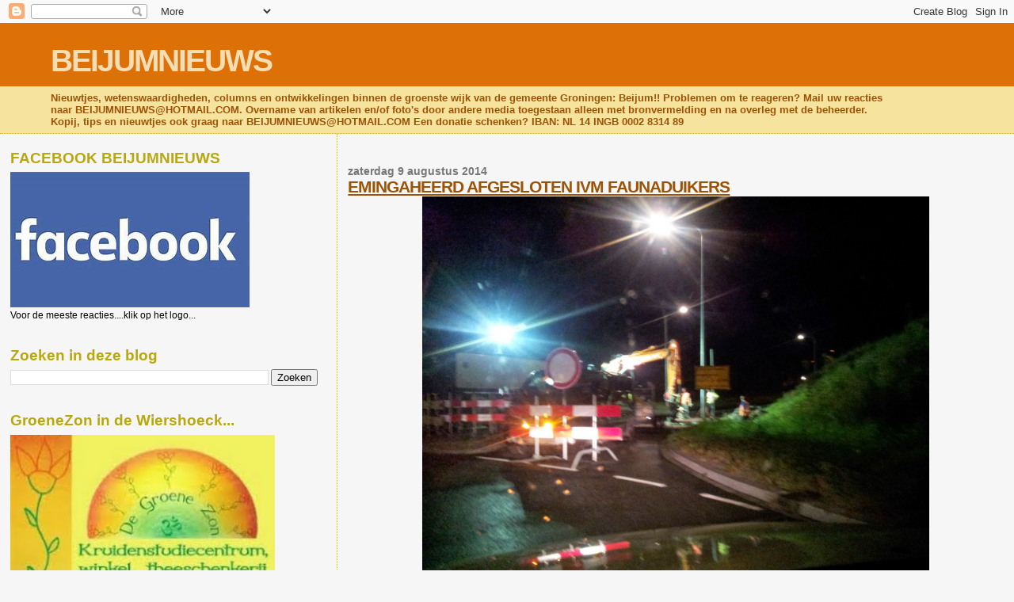

--- FILE ---
content_type: text/html; charset=UTF-8
request_url: https://beijumnieuws.blogspot.com/b/stats?style=BLACK_TRANSPARENT&timeRange=ALL_TIME&token=APq4FmA0HrLjoDs6FSFcNLg4fOgWHnCVdA2H7VAviLIt5Cjq_V0Xl4adzoh8utiH4vEZeoVCJDHj7AjfeNZ-Ym8sRpBS2y4_Mg
body_size: -14
content:
{"total":8578200,"sparklineOptions":{"backgroundColor":{"fillOpacity":0.1,"fill":"#000000"},"series":[{"areaOpacity":0.3,"color":"#202020"}]},"sparklineData":[[0,25],[1,16],[2,21],[3,47],[4,47],[5,11],[6,30],[7,24],[8,18],[9,22],[10,11],[11,10],[12,9],[13,15],[14,13],[15,12],[16,12],[17,11],[18,11],[19,8],[20,18],[21,31],[22,16],[23,14],[24,15],[25,21],[26,33],[27,100],[28,56],[29,36]],"nextTickMs":17061}

--- FILE ---
content_type: text/html; charset=utf-8
request_url: https://www.google.com/recaptcha/api2/aframe
body_size: 267
content:
<!DOCTYPE HTML><html><head><meta http-equiv="content-type" content="text/html; charset=UTF-8"></head><body><script nonce="bVAScWqWAcIW-JQ7A53iBA">/** Anti-fraud and anti-abuse applications only. See google.com/recaptcha */ try{var clients={'sodar':'https://pagead2.googlesyndication.com/pagead/sodar?'};window.addEventListener("message",function(a){try{if(a.source===window.parent){var b=JSON.parse(a.data);var c=clients[b['id']];if(c){var d=document.createElement('img');d.src=c+b['params']+'&rc='+(localStorage.getItem("rc::a")?sessionStorage.getItem("rc::b"):"");window.document.body.appendChild(d);sessionStorage.setItem("rc::e",parseInt(sessionStorage.getItem("rc::e")||0)+1);localStorage.setItem("rc::h",'1770114543128');}}}catch(b){}});window.parent.postMessage("_grecaptcha_ready", "*");}catch(b){}</script></body></html>